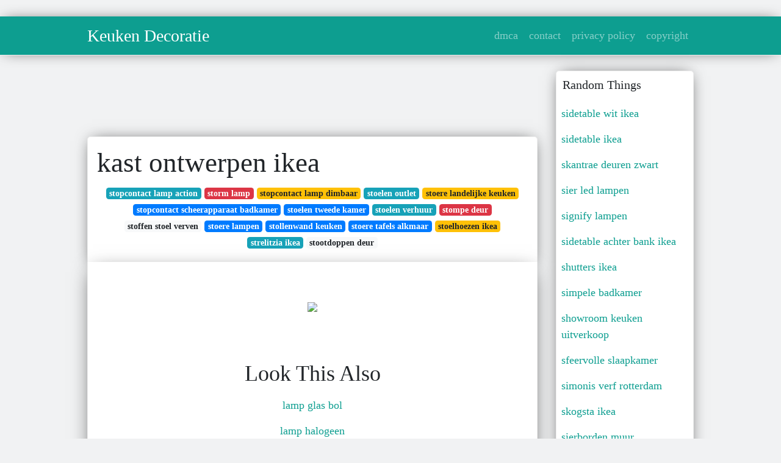

--- FILE ---
content_type: text/html; charset=utf-8
request_url: https://betje-gusta.netlify.app/kast-ontwerpen-ikea.html
body_size: 7565
content:
<!DOCTYPE html><html lang="en"><head>
	<!-- Required meta tags -->
	<meta charset="utf-8">
	<meta name="viewport" content="width=device-width, initial-scale=1, shrink-to-fit=no">
	<!-- Bootstrap CSS -->
	<style type="text/css">svg:not(:root).svg-inline--fa{overflow:visible}.svg-inline--fa{display:inline-block;font-size:inherit;height:1em;overflow:visible;vertical-align:-.125em}.svg-inline--fa.fa-lg{vertical-align:-.225em}.svg-inline--fa.fa-w-1{width:.0625em}.svg-inline--fa.fa-w-2{width:.125em}.svg-inline--fa.fa-w-3{width:.1875em}.svg-inline--fa.fa-w-4{width:.25em}.svg-inline--fa.fa-w-5{width:.3125em}.svg-inline--fa.fa-w-6{width:.375em}.svg-inline--fa.fa-w-7{width:.4375em}.svg-inline--fa.fa-w-8{width:.5em}.svg-inline--fa.fa-w-9{width:.5625em}.svg-inline--fa.fa-w-10{width:.625em}.svg-inline--fa.fa-w-11{width:.6875em}.svg-inline--fa.fa-w-12{width:.75em}.svg-inline--fa.fa-w-13{width:.8125em}.svg-inline--fa.fa-w-14{width:.875em}.svg-inline--fa.fa-w-15{width:.9375em}.svg-inline--fa.fa-w-16{width:1em}.svg-inline--fa.fa-w-17{width:1.0625em}.svg-inline--fa.fa-w-18{width:1.125em}.svg-inline--fa.fa-w-19{width:1.1875em}.svg-inline--fa.fa-w-20{width:1.25em}.svg-inline--fa.fa-pull-left{margin-right:.3em;width:auto}.svg-inline--fa.fa-pull-right{margin-left:.3em;width:auto}.svg-inline--fa.fa-border{height:1.5em}.svg-inline--fa.fa-li{width:2em}.svg-inline--fa.fa-fw{width:1.25em}.fa-layers svg.svg-inline--fa{bottom:0;left:0;margin:auto;position:absolute;right:0;top:0}.fa-layers{display:inline-block;height:1em;position:relative;text-align:center;vertical-align:-.125em;width:1em}.fa-layers svg.svg-inline--fa{-webkit-transform-origin:center center;transform-origin:center center}.fa-layers-counter,.fa-layers-text{display:inline-block;position:absolute;text-align:center}.fa-layers-text{left:50%;top:50%;-webkit-transform:translate(-50%,-50%);transform:translate(-50%,-50%);-webkit-transform-origin:center center;transform-origin:center center}.fa-layers-counter{background-color:#ff253a;border-radius:1em;-webkit-box-sizing:border-box;box-sizing:border-box;color:#fff;height:1.5em;line-height:1;max-width:5em;min-width:1.5em;overflow:hidden;padding:.25em;right:0;text-overflow:ellipsis;top:0;-webkit-transform:scale(.25);transform:scale(.25);-webkit-transform-origin:top right;transform-origin:top right}.fa-layers-bottom-right{bottom:0;right:0;top:auto;-webkit-transform:scale(.25);transform:scale(.25);-webkit-transform-origin:bottom right;transform-origin:bottom right}.fa-layers-bottom-left{bottom:0;left:0;right:auto;top:auto;-webkit-transform:scale(.25);transform:scale(.25);-webkit-transform-origin:bottom left;transform-origin:bottom left}.fa-layers-top-right{right:0;top:0;-webkit-transform:scale(.25);transform:scale(.25);-webkit-transform-origin:top right;transform-origin:top right}.fa-layers-top-left{left:0;right:auto;top:0;-webkit-transform:scale(.25);transform:scale(.25);-webkit-transform-origin:top left;transform-origin:top left}.fa-lg{font-size:1.3333333333em;line-height:.75em;vertical-align:-.0667em}.fa-xs{font-size:.75em}.fa-sm{font-size:.875em}.fa-1x{font-size:1em}.fa-2x{font-size:2em}.fa-3x{font-size:3em}.fa-4x{font-size:4em}.fa-5x{font-size:5em}.fa-6x{font-size:6em}.fa-7x{font-size:7em}.fa-8x{font-size:8em}.fa-9x{font-size:9em}.fa-10x{font-size:10em}.fa-fw{text-align:center;width:1.25em}.fa-ul{list-style-type:none;margin-left:2.5em;padding-left:0}.fa-ul>li{position:relative}.fa-li{left:-2em;position:absolute;text-align:center;width:2em;line-height:inherit}.fa-border{border:solid .08em #eee;border-radius:.1em;padding:.2em .25em .15em}.fa-pull-left{float:left}.fa-pull-right{float:right}.fa.fa-pull-left,.fab.fa-pull-left,.fal.fa-pull-left,.far.fa-pull-left,.fas.fa-pull-left{margin-right:.3em}.fa.fa-pull-right,.fab.fa-pull-right,.fal.fa-pull-right,.far.fa-pull-right,.fas.fa-pull-right{margin-left:.3em}.fa-spin{-webkit-animation:fa-spin 2s infinite linear;animation:fa-spin 2s infinite linear}.fa-pulse{-webkit-animation:fa-spin 1s infinite steps(8);animation:fa-spin 1s infinite steps(8)}@-webkit-keyframes fa-spin{0%{-webkit-transform:rotate(0);transform:rotate(0)}100%{-webkit-transform:rotate(360deg);transform:rotate(360deg)}}@keyframes fa-spin{0%{-webkit-transform:rotate(0);transform:rotate(0)}100%{-webkit-transform:rotate(360deg);transform:rotate(360deg)}}.fa-rotate-90{-webkit-transform:rotate(90deg);transform:rotate(90deg)}.fa-rotate-180{-webkit-transform:rotate(180deg);transform:rotate(180deg)}.fa-rotate-270{-webkit-transform:rotate(270deg);transform:rotate(270deg)}.fa-flip-horizontal{-webkit-transform:scale(-1,1);transform:scale(-1,1)}.fa-flip-vertical{-webkit-transform:scale(1,-1);transform:scale(1,-1)}.fa-flip-both,.fa-flip-horizontal.fa-flip-vertical{-webkit-transform:scale(-1,-1);transform:scale(-1,-1)}:root .fa-flip-both,:root .fa-flip-horizontal,:root .fa-flip-vertical,:root .fa-rotate-180,:root .fa-rotate-270,:root .fa-rotate-90{-webkit-filter:none;filter:none}.fa-stack{display:inline-block;height:2em;position:relative;width:2.5em}.fa-stack-1x,.fa-stack-2x{bottom:0;left:0;margin:auto;position:absolute;right:0;top:0}.svg-inline--fa.fa-stack-1x{height:1em;width:1.25em}.svg-inline--fa.fa-stack-2x{height:2em;width:2.5em}.fa-inverse{color:#fff}.sr-only{border:0;clip:rect(0,0,0,0);height:1px;margin:-1px;overflow:hidden;padding:0;position:absolute;width:1px}.sr-only-focusable:active,.sr-only-focusable:focus{clip:auto;height:auto;margin:0;overflow:visible;position:static;width:auto}.svg-inline--fa .fa-primary{fill:var(--fa-primary-color,currentColor);opacity:1;opacity:var(--fa-primary-opacity,1)}.svg-inline--fa .fa-secondary{fill:var(--fa-secondary-color,currentColor);opacity:.4;opacity:var(--fa-secondary-opacity,.4)}.svg-inline--fa.fa-swap-opacity .fa-primary{opacity:.4;opacity:var(--fa-secondary-opacity,.4)}.svg-inline--fa.fa-swap-opacity .fa-secondary{opacity:1;opacity:var(--fa-primary-opacity,1)}.svg-inline--fa mask .fa-primary,.svg-inline--fa mask .fa-secondary{fill:#000}.fad.fa-inverse{color:#fff}</style><link rel="stylesheet" href="https://stackpath.bootstrapcdn.com/bootstrap/4.1.3/css/bootstrap.min.css" integrity="sha384-MCw98/SFnGE8fJT3GXwEOngsV7Zt27NXFoaoApmYm81iuXoPkFOJwJ8ERdknLPMO" crossorigin="anonymous">
	<link rel="stylesheet" href="https://cdnjs.cloudflare.com/ajax/libs/twitter-bootstrap/4.4.1/css/bootstrap.min.css" integrity="sha256-L/W5Wfqfa0sdBNIKN9cG6QA5F2qx4qICmU2VgLruv9Y=" crossorigin="anonymous">
	<link rel="stylesheet" href="https://cdnjs.cloudflare.com/ajax/libs/lightbox2/2.11.1/css/lightbox.min.css" integrity="sha256-tBxlolRHP9uMsEFKVk+hk//ekOlXOixLKvye5W2WR5c=" crossorigin="anonymous">
	<link rel="preconnect" href="https://fonts.gstatic.com">
<link href="https://fonts.googleapis.com/css2?family=Indie+Flower&amp;display=swap" rel="stylesheet">
	<style type="text/css">
.posts-gallery,.posts-image,.posts-picture{display:block}.posts-gallery img,.posts-image img{object-fit:cover;object-position:center}body,html{font-family: 'Dela Gothic One', cursive;font-size:18px;font-weight:400;background:#f1f2f3}img{max-width:100%}.container{max-width:1024px}.navbar{margin-bottom:25px;border-bottom:1px solid #eee;background:#0d9e90!important;-webkit-box-shadow:0 0 25px -8px rgba(0,0,0,.75);-moz-box-shadow:0 0 25px -8px rgba(0,0,0,.75);box-shadow:0 0 25px -8px rgba(0,0,0,.75)}.posts-image-content,.widget{-webkit-box-shadow:0 0 25px -8px rgba(0,0,0,.75);-moz-box-shadow:0 0 25px -8px rgba(0,0,0,.75)}.navbar .navbar-brand{margin:0 20px 0 0;font-size:28px;padding:0;line-height:24px}.row.content,.row.footer,.row.header{widthx:auto;max-widthx:100%}.row.footer{padding:30px 0;background:0 0;border-color:#eee}.content .col-sm-12{padding:0}.content .col-md-9s{margin-right:-25px}.posts-image{width:50%;float:left}.posts-image-content{width:auto;margin:0 15px 35px 0;position:relative;background:#fff;border:1px solid #eee;box-shadow:0 0 25px -8px rgba(0,0,0,.75);-webkit-border-radius:5px;-moz-border-radius:5px;border-radius:5px}.posts-image img{width:100%;height:250px;margin-bottom:5px;-webkit-transition:.6s opacity;transition:.6s opacity;-webkit-border-radius:5px 5px 0 0;-moz-border-radius:5px 5px 0 0;border-radius:5px 5px 0 0}.posts-single,.widget{border:1px solid #eee}.posts-image:hover img{opacity:.8}.posts-image:hovers h2{background:rgba(0,0,0,.7)}.posts-image h2{z-index:2;font-size:20px;padding:5px 10px;text-align:left;-webkit-transition:.6s opacity;transition:.6s background}.posts-picture,.posts-picture img{text-align:center}.posts-image h2 a{color:#111}.posts-image-single .posts-image-content,.posts-image-single:nth-child(5n) .posts-image-content{margin:0 15px 15px 0!important}.posts-images{clear:both}.widget{background:#fff;box-shadow:0 0 25px -8px rgba(0,0,0,.75);-webkit-border-radius:5px;-moz-border-radius:5px;border-radius:5px;margin-bottom:20px}.list-group{border:none}.list-group li{padding:0;border:none}.list-group li a{display:block;padding:8px}h3.widget-title{font-size:20px;padding:10px 10px 5px}a{color:#0d9e90;text-decoration:none}.footer{margin-top:21px;padding-top:13px;border-top:1px solid #eee}.footer a{margin:0 15px}.navi{margin:13px 0}.navi a{margin:5px 2px;font-size:95%}.posts-single{background:#fff;padding:15px;-webkit-box-shadow:0 0 25px -8px rgba(0,0,0,.75);-moz-box-shadow:0 0 25px -8px rgba(0,0,0,.75);box-shadow:0 0 25px -8px rgba(0,0,0,.75);-webkit-border-radius:5px 5px 0 0;-moz-border-radius:5px 5px 0 0;border-radius:5px 5px 0 0}.posts-singles{border:1px solid #eee;background:#fff;margin-top:-10px;border-top:0;padding:0 15px 15px;-webkit-box-shadow:0 8px 31px -9px rgba(0,0,0,.75);-moz-box-shadow:0 8px 31px -9px rgba(0,0,0,.75);box-shadow:0 8px 31px -9px rgba(0,0,0,.75);-webkit-border-radius:0 0 5px 5px;-moz-border-radius:0 0 5px 5px;border-radius:0 0 5px 5px}.posts-gallery{width:20%;float:left}.posts-gallery-content{border:1px solid #fff;width:auto;max-width:100%}.posts-gallery img{width:100%;height:110px}@media  only screen and (min-width:0px) and (max-width:991px){.container{width:auto;max-width:100%}.navbar{padding:5px 0}.navbar .container{width:100%;margin:0 15px}}@media  only screen and (min-width:0px) and (max-width:767px){.content .col-md-3{padding:15px}}@media  only screen and (min-width:481px) and (max-width:640px){.posts-gallery{width:33.3%}}@media  only screen and (min-width:0px) and (max-width:480px){.posts-image{width:100%}.posts-image .posts-image-content{margin-right:0}.posts-gallery{width:50%}}
	</style>
	
<title>kast ontwerpen ikea</title>
	


<!--ads/auto.txt-->
<!-- Histats.com  START (hidden counter) -->
</head><body><a href="/" alt="website traffic statistics" target="_blank">
<img src="//sstatic1.histats.com/0.gif?4532145&amp;101" alt="website traffic statistics" border="0">
<!-- Histats.com  END  -->

	</a><main id="main"><a href="/" alt="website traffic statistics" target="_blank">
		</a><nav class="navbar navbar-expand-lg navbar-dark bg-light "><a href="/" alt="website traffic statistics" target="_blank">
			</a><div class="container"><a href="/" alt="website traffic statistics" target="_blank">
		  </a><a href="/" class="navbar-brand">Keuken Decoratie</a>
		  <button class="navbar-toggler" type="button" data-toggle="collapse" data-target="#navbarSupportedContent" aria-controls="navbarSupportedContent" aria-expanded="false" aria-label="Toggle navigation">
			<span class="navbar-toggler-icon"></span>
		  </button>
		  <div class="collapse navbar-collapse" id="navbarSupportedContent">
			<ul class="navbar-nav ml-auto">				
								<li class="nav-item"><a class="nav-link" href="/p/dmca">dmca</a></li>
								<li class="nav-item"><a class="nav-link" href="/p/contact">contact</a></li>
								<li class="nav-item"><a class="nav-link" href="/p/privacy-policy">privacy policy</a></li>
								<li class="nav-item"><a class="nav-link" href="/p/copyright">copyright</a></li>
				 
			</ul> 
			</div>
		  </div>
		</nav>
		<div class="container">  
			<div class="row content">
				<div class="col-md-9"> 
					<div class="col-sm-12">
						
						<div class="d-block p-4">
	<center>
		<!--ads/responsive.txt-->
	</center>
	
</div> <div class="d-block p-4">
	<center>

	</center>
</div>
<div class="posts-single">
	<h1>kast ontwerpen ikea</h1>

		<center>						<a class="badge badge-info" href="/stopcontact-lamp-action">stopcontact lamp action</a>
											<a class="badge badge-danger" href="/storm-lamp">storm lamp</a>
											<a class="badge badge-warning" href="/stopcontact-lamp-dimbaar">stopcontact lamp dimbaar</a>
											<a class="badge badge-info" href="/stoelen-outlet">stoelen outlet</a>
											<a class="badge badge-warning" href="/stoere-landelijke-keuken">stoere landelijke keuken</a>
											<a class="badge badge-primary" href="/stopcontact-scheerapparaat-badkamer">stopcontact scheerapparaat badkamer</a>
											<a class="badge badge-primary" href="/stoelen-tweede-kamer">stoelen tweede kamer</a>
											<a class="badge badge-info" href="/stoelen-verhuur">stoelen verhuur</a>
											<a class="badge badge-danger" href="/stompe-deur">stompe deur</a>
											<a class="badge badge-light" href="/stoffen-stoel-verven">stoffen stoel verven</a>
											<a class="badge badge-primary" href="/stoere-lampen">stoere lampen</a>
											<a class="badge badge-primary" href="/stollenwand-keuken">stollenwand keuken</a>
											<a class="badge badge-primary" href="/stoere-tafels-alkmaar">stoere tafels alkmaar</a>
											<a class="badge badge-warning" href="/stoelhoezen-ikea">stoelhoezen ikea</a>
											<a class="badge badge-info" href="/strelitzia-ikea">strelitzia ikea</a>
											<a class="badge badge-light" href="/stootdoppen-deur">stootdoppen deur</a>
					 </center>
		
	<div class="navi text-left">
			</div>

						

					</div> 
					<div class="col-sm-12">					
									
	<div class="posts-singles">		
	<div class="d-block p-4">
	<center>
		<!--ads/responsive.txt-->
	</center>

</div>		<div class="posts-content"> 
			<div class="text-left">
				<h3></h3>
				<p class="text-center"><img src="https://i.pinimg.com/originals/cb/cb/cc/cbcbcc09b31a64d02415250d0f3d339d.jpg" style="margin-bottom: 8px;"> </p>

							</div> 
		</div> 
		<div class="d-block p-4">
	<center>
		<!--ads/responsive.txt-->
	</center>

</div>			<center> <h2> Look This Also </h2><div class="list-group">  
										<li class="list-group-item"><a href="/lamp-glas-bol">lamp glas bol</a></li>
														<li class="list-group-item"><a href="/lamp-halogeen">lamp halogeen</a></li>
														<li class="list-group-item"><a href="/lamp-eettafel-industrieel">lamp eettafel industrieel</a></li>
														<li class="list-group-item"><a href="/lamp-dimbaar">lamp dimbaar</a></li>
														<li class="list-group-item"><a href="/lamp-boven-eettafel-industrieel">lamp boven eettafel industrieel</a></li>
														<li class="list-group-item"><a href="/lamp-in-stopcontact">lamp in stopcontact</a></li>
														<li class="list-group-item"><a href="/lamp-cirkel">lamp cirkel</a></li>
							 </div>
							<div class="d-block p-4">
	<center>
		<!--ads/responsive.txt-->
	</center>

</div>			
												<div class="posts-picture"> 
						<a href="https://i.pinimg.com/originals/89/53/5c/89535c6fef4bf9d2ed80eb481b2f5498.png" data-lightbox="roadtrip" data-title="pax corner wardrobe white ikea inloopkast ikea ikea pax kledingkast pax kledingkast">
							<img class="img-fluid" src="https://encrypted-tbn0.gstatic.com/images?q=tbn:ANd9GcQh_l3eQ5xwiPy07kGEXjmjgmBKBRB7H2mRxCGhv1tFWg5c_mWT" alt="pax corner wardrobe white ikea inloopkast ikea ikea pax kledingkast pax kledingkast" onerror="this.onerror=null;this.src='https://encrypted-tbn0.gstatic.com/images?q=tbn:ANd9GcQh_l3eQ5xwiPy07kGEXjmjgmBKBRB7H2mRxCGhv1tFWg5c_mWT';"></a>
						<p class="text-center">pax corner wardrobe white ikea inloopkast ikea ikea pax kledingkast pax kledingkast</p>
					</div>
									<div class="posts-picture"> 
						<a href="https://i.pinimg.com/474x/37/98/10/379810e11f48badb6e1fed7a9ddb8484.jpg" data-lightbox="roadtrip" data-title="ikea pax kledingkast ikea pax kledingkast ikea pax pax kledingkast">
							<img class="img-fluid" src="https://encrypted-tbn0.gstatic.com/images?q=tbn:ANd9GcQh_l3eQ5xwiPy07kGEXjmjgmBKBRB7H2mRxCGhv1tFWg5c_mWT" alt="ikea pax kledingkast ikea pax kledingkast ikea pax pax kledingkast" onerror="this.onerror=null;this.src='https://encrypted-tbn0.gstatic.com/images?q=tbn:ANd9GcQh_l3eQ5xwiPy07kGEXjmjgmBKBRB7H2mRxCGhv1tFWg5c_mWT';"></a>
						<p class="text-center">ikea pax kledingkast ikea pax kledingkast ikea pax pax kledingkast</p>
					</div>
									<div class="posts-picture"> 
						<a href="https://i.pinimg.com/originals/19/3e/c6/193ec6eed515bf98df7c5e87e0cdc168.jpg" data-lightbox="roadtrip" data-title="ikea wonen en interieur inspiratie pax kast ikea kast ontwerpen">
							<img class="img-fluid" src="https://encrypted-tbn0.gstatic.com/images?q=tbn:ANd9GcQh_l3eQ5xwiPy07kGEXjmjgmBKBRB7H2mRxCGhv1tFWg5c_mWT" alt="ikea wonen en interieur inspiratie pax kast ikea kast ontwerpen" onerror="this.onerror=null;this.src='https://encrypted-tbn0.gstatic.com/images?q=tbn:ANd9GcQh_l3eQ5xwiPy07kGEXjmjgmBKBRB7H2mRxCGhv1tFWg5c_mWT';"></a>
						<p class="text-center">ikea wonen en interieur inspiratie pax kast ikea kast ontwerpen</p>
					</div>
									<div class="posts-picture"> 
						<a href="https://i.pinimg.com/originals/b6/de/22/b6de22e8de36e17478c5892099ce8741.jpg" data-lightbox="roadtrip" data-title="pin van christel coene op bedroom garderobe opslag ikea pax kledingkast kast ontwerpen">
							<img class="img-fluid" src="https://encrypted-tbn0.gstatic.com/images?q=tbn:ANd9GcQh_l3eQ5xwiPy07kGEXjmjgmBKBRB7H2mRxCGhv1tFWg5c_mWT" alt="pin van christel coene op bedroom garderobe opslag ikea pax kledingkast kast ontwerpen" onerror="this.onerror=null;this.src='https://encrypted-tbn0.gstatic.com/images?q=tbn:ANd9GcQh_l3eQ5xwiPy07kGEXjmjgmBKBRB7H2mRxCGhv1tFWg5c_mWT';"></a>
						<p class="text-center">pin van christel coene op bedroom garderobe opslag ikea pax kledingkast kast ontwerpen</p>
					</div>
									<div class="posts-picture"> 
						<a href="https://i.pinimg.com/originals/36/9a/2c/369a2cee90de28048f437f901d0bac68.jpg" data-lightbox="roadtrip" data-title="best of pinterest kast ontwerpen garderobe ontwerp slaapkamer kledingkast">
							<img class="img-fluid" src="https://encrypted-tbn0.gstatic.com/images?q=tbn:ANd9GcQh_l3eQ5xwiPy07kGEXjmjgmBKBRB7H2mRxCGhv1tFWg5c_mWT" alt="best of pinterest kast ontwerpen garderobe ontwerp slaapkamer kledingkast" onerror="this.onerror=null;this.src='https://encrypted-tbn0.gstatic.com/images?q=tbn:ANd9GcQh_l3eQ5xwiPy07kGEXjmjgmBKBRB7H2mRxCGhv1tFWg5c_mWT';"></a>
						<p class="text-center">best of pinterest kast ontwerpen garderobe ontwerp slaapkamer kledingkast</p>
					</div>
									<div class="posts-picture"> 
						<a href="https://i.pinimg.com/736x/06/d4/ca/06d4ca1ba15e65213eccb1710f8bbd3b.jpg" data-lightbox="roadtrip" data-title="kleine kleedkamer grijze kruk grijs vierkant tapijt verlichte kasten kast ontwerpen een kast maken ikea kast">
							<img class="img-fluid" src="https://encrypted-tbn0.gstatic.com/images?q=tbn:ANd9GcQh_l3eQ5xwiPy07kGEXjmjgmBKBRB7H2mRxCGhv1tFWg5c_mWT" alt="kleine kleedkamer grijze kruk grijs vierkant tapijt verlichte kasten kast ontwerpen een kast maken ikea kast" onerror="this.onerror=null;this.src='https://encrypted-tbn0.gstatic.com/images?q=tbn:ANd9GcQh_l3eQ5xwiPy07kGEXjmjgmBKBRB7H2mRxCGhv1tFWg5c_mWT';"></a>
						<p class="text-center">kleine kleedkamer grijze kruk grijs vierkant tapijt verlichte kasten kast ontwerpen een kast maken ikea kast</p>
					</div>
									<div class="posts-picture"> 
						<a href="https://i.pinimg.com/originals/e2/e1/1c/e2e11cb0897263039e42d257e7ea7867.png" data-lightbox="roadtrip" data-title="geef je kleerkast een make over kleedkamer kast garderobe kast kast ontwerpen">
							<img class="img-fluid" src="https://encrypted-tbn0.gstatic.com/images?q=tbn:ANd9GcQh_l3eQ5xwiPy07kGEXjmjgmBKBRB7H2mRxCGhv1tFWg5c_mWT" alt="geef je kleerkast een make over kleedkamer kast garderobe kast kast ontwerpen" onerror="this.onerror=null;this.src='https://encrypted-tbn0.gstatic.com/images?q=tbn:ANd9GcQh_l3eQ5xwiPy07kGEXjmjgmBKBRB7H2mRxCGhv1tFWg5c_mWT';"></a>
						<p class="text-center">geef je kleerkast een make over kleedkamer kast garderobe kast kast ontwerpen</p>
					</div>
									<div class="posts-picture"> 
						<a href="https://i.pinimg.com/originals/15/0f/cc/150fcc50dbae18db3480833d2a545575.jpg" data-lightbox="roadtrip" data-title="hello closet pax kast inloopkast ikea">
							<img class="img-fluid" src="https://encrypted-tbn0.gstatic.com/images?q=tbn:ANd9GcQh_l3eQ5xwiPy07kGEXjmjgmBKBRB7H2mRxCGhv1tFWg5c_mWT" alt="hello closet pax kast inloopkast ikea" onerror="this.onerror=null;this.src='https://encrypted-tbn0.gstatic.com/images?q=tbn:ANd9GcQh_l3eQ5xwiPy07kGEXjmjgmBKBRB7H2mRxCGhv1tFWg5c_mWT';"></a>
						<p class="text-center">hello closet pax kast inloopkast ikea</p>
					</div>
									<div class="posts-picture"> 
						<a href="https://i.pinimg.com/originals/57/06/b3/5706b383b2def83823ffd3adf130594e.jpg" data-lightbox="roadtrip" data-title="all products kast ontwerpen kast slaapkamer inloopkast ikea">
							<img class="img-fluid" src="https://encrypted-tbn0.gstatic.com/images?q=tbn:ANd9GcQh_l3eQ5xwiPy07kGEXjmjgmBKBRB7H2mRxCGhv1tFWg5c_mWT" alt="all products kast ontwerpen kast slaapkamer inloopkast ikea" onerror="this.onerror=null;this.src='https://encrypted-tbn0.gstatic.com/images?q=tbn:ANd9GcQh_l3eQ5xwiPy07kGEXjmjgmBKBRB7H2mRxCGhv1tFWg5c_mWT';"></a>
						<p class="text-center">all products kast ontwerpen kast slaapkamer inloopkast ikea</p>
					</div>
									<div class="posts-picture"> 
						<a href="https://i.pinimg.com/originals/44/b3/46/44b346eece5079f4f623bf581980ffb3.png" data-lightbox="roadtrip" data-title="ikea pax inloopkast van mia inloopkast garderobe opslag inloopkast ikea">
							<img class="img-fluid" src="https://encrypted-tbn0.gstatic.com/images?q=tbn:ANd9GcQh_l3eQ5xwiPy07kGEXjmjgmBKBRB7H2mRxCGhv1tFWg5c_mWT" alt="ikea pax inloopkast van mia inloopkast garderobe opslag inloopkast ikea" onerror="this.onerror=null;this.src='https://encrypted-tbn0.gstatic.com/images?q=tbn:ANd9GcQh_l3eQ5xwiPy07kGEXjmjgmBKBRB7H2mRxCGhv1tFWg5c_mWT';"></a>
						<p class="text-center">ikea pax inloopkast van mia inloopkast garderobe opslag inloopkast ikea</p>
					</div>
									<div class="posts-picture"> 
						<a href="https://i.pinimg.com/originals/c0/05/1b/c0051b0da09acb6dd1ce54a8a1d85e9d.jpg" data-lightbox="roadtrip" data-title="products inloopkast ikea slaapkamer kast ikea kast ontwerpen">
							<img class="img-fluid" src="https://encrypted-tbn0.gstatic.com/images?q=tbn:ANd9GcQh_l3eQ5xwiPy07kGEXjmjgmBKBRB7H2mRxCGhv1tFWg5c_mWT" alt="products inloopkast ikea slaapkamer kast ikea kast ontwerpen" onerror="this.onerror=null;this.src='https://encrypted-tbn0.gstatic.com/images?q=tbn:ANd9GcQh_l3eQ5xwiPy07kGEXjmjgmBKBRB7H2mRxCGhv1tFWg5c_mWT';"></a>
						<p class="text-center">products inloopkast ikea slaapkamer kast ikea kast ontwerpen</p>
					</div>
									<div class="posts-picture"> 
						<a href="https://i.pinimg.com/originals/62/a4/65/62a46527d4a84167bf1b9afe099b7c26.jpg" data-lightbox="roadtrip" data-title="home outdoor furniture affordable well designed kast ontwerpen kast slaapkamer meisjes kast">
							<img class="img-fluid" src="https://encrypted-tbn0.gstatic.com/images?q=tbn:ANd9GcQh_l3eQ5xwiPy07kGEXjmjgmBKBRB7H2mRxCGhv1tFWg5c_mWT" alt="home outdoor furniture affordable well designed kast ontwerpen kast slaapkamer meisjes kast" onerror="this.onerror=null;this.src='https://encrypted-tbn0.gstatic.com/images?q=tbn:ANd9GcQh_l3eQ5xwiPy07kGEXjmjgmBKBRB7H2mRxCGhv1tFWg5c_mWT';"></a>
						<p class="text-center">home outdoor furniture affordable well designed kast ontwerpen kast slaapkamer meisjes kast</p>
					</div>
									<div class="posts-picture"> 
						<a href="https://i.pinimg.com/originals/4c/9c/28/4c9c28abd31bcb04e19de96e82c6c213.jpg" data-lightbox="roadtrip" data-title="2 415 likes 39 comments home sweet home c pretty home on instagram dressing n y interiorwife inloopkast ikea slaapkamerideeen slaapkamer garderobe">
							<img class="img-fluid" src="https://encrypted-tbn0.gstatic.com/images?q=tbn:ANd9GcQh_l3eQ5xwiPy07kGEXjmjgmBKBRB7H2mRxCGhv1tFWg5c_mWT" alt="2 415 likes 39 comments home sweet home c pretty home on instagram dressing n y interiorwife inloopkast ikea slaapkamerideeen slaapkamer garderobe" onerror="this.onerror=null;this.src='https://encrypted-tbn0.gstatic.com/images?q=tbn:ANd9GcQh_l3eQ5xwiPy07kGEXjmjgmBKBRB7H2mRxCGhv1tFWg5c_mWT';"></a>
						<p class="text-center">2 415 likes 39 comments home sweet home c pretty home on instagram dressing n y interiorwife inloopkast ikea slaapkamerideeen slaapkamer garderobe</p>
					</div>
									<div class="posts-picture"> 
						<a href="https://i.pinimg.com/736x/3c/92/b2/3c92b20bf3315c606884455d8d41c63f.jpg" data-lightbox="roadtrip" data-title="pin van kap tat op armadi hoek kast ikea inloopkast ikea">
							<img class="img-fluid" src="https://encrypted-tbn0.gstatic.com/images?q=tbn:ANd9GcQh_l3eQ5xwiPy07kGEXjmjgmBKBRB7H2mRxCGhv1tFWg5c_mWT" alt="pin van kap tat op armadi hoek kast ikea inloopkast ikea" onerror="this.onerror=null;this.src='https://encrypted-tbn0.gstatic.com/images?q=tbn:ANd9GcQh_l3eQ5xwiPy07kGEXjmjgmBKBRB7H2mRxCGhv1tFWg5c_mWT';"></a>
						<p class="text-center">pin van kap tat op armadi hoek kast ikea inloopkast ikea</p>
					</div>
									<div class="posts-picture"> 
						<a href="https://i.pinimg.com/originals/94/a5/7b/94a57b112c430c9da12cf9284320b52e.jpg" data-lightbox="roadtrip" data-title="i saw today slaapkamerideeen kast ontwerpen inloopkast">
							<img class="img-fluid" src="https://encrypted-tbn0.gstatic.com/images?q=tbn:ANd9GcQh_l3eQ5xwiPy07kGEXjmjgmBKBRB7H2mRxCGhv1tFWg5c_mWT" alt="i saw today slaapkamerideeen kast ontwerpen inloopkast" onerror="this.onerror=null;this.src='https://encrypted-tbn0.gstatic.com/images?q=tbn:ANd9GcQh_l3eQ5xwiPy07kGEXjmjgmBKBRB7H2mRxCGhv1tFWg5c_mWT';"></a>
						<p class="text-center">i saw today slaapkamerideeen kast ontwerpen inloopkast</p>
					</div>
									<div class="posts-picture"> 
						<a href="https://i.pinimg.com/originals/98/0d/90/980d90bb7422b55f4fea16473886e948.jpg" data-lightbox="roadtrip" data-title="ikea nederland interieur online bestellen kast ontwerpen kast slaapkamer ikea kast">
							<img class="img-fluid" src="https://encrypted-tbn0.gstatic.com/images?q=tbn:ANd9GcQh_l3eQ5xwiPy07kGEXjmjgmBKBRB7H2mRxCGhv1tFWg5c_mWT" alt="ikea nederland interieur online bestellen kast ontwerpen kast slaapkamer ikea kast" onerror="this.onerror=null;this.src='https://encrypted-tbn0.gstatic.com/images?q=tbn:ANd9GcQh_l3eQ5xwiPy07kGEXjmjgmBKBRB7H2mRxCGhv1tFWg5c_mWT';"></a>
						<p class="text-center">ikea nederland interieur online bestellen kast ontwerpen kast slaapkamer ikea kast</p>
					</div>
									<div class="posts-picture"> 
						<a href="https://i.pinimg.com/originals/f4/61/68/f461680060e39e048984621d758414d9.png" data-lightbox="roadtrip" data-title="pin by mary johnson on ikea in 2020 build a closet closet layout bedroom closet design">
							<img class="img-fluid" src="https://encrypted-tbn0.gstatic.com/images?q=tbn:ANd9GcQh_l3eQ5xwiPy07kGEXjmjgmBKBRB7H2mRxCGhv1tFWg5c_mWT" alt="pin by mary johnson on ikea in 2020 build a closet closet layout bedroom closet design" onerror="this.onerror=null;this.src='https://encrypted-tbn0.gstatic.com/images?q=tbn:ANd9GcQh_l3eQ5xwiPy07kGEXjmjgmBKBRB7H2mRxCGhv1tFWg5c_mWT';"></a>
						<p class="text-center">pin by mary johnson on ikea in 2020 build a closet closet layout bedroom closet design</p>
					</div>
									<div class="posts-picture"> 
						<a href="https://i.pinimg.com/736x/01/33/7e/01337eadfb100cdcd8c21df013cf4a7a.jpg" data-lightbox="roadtrip" data-title="pin op zolder masterbedroom">
							<img class="img-fluid" src="https://encrypted-tbn0.gstatic.com/images?q=tbn:ANd9GcQh_l3eQ5xwiPy07kGEXjmjgmBKBRB7H2mRxCGhv1tFWg5c_mWT" alt="pin op zolder masterbedroom" onerror="this.onerror=null;this.src='https://encrypted-tbn0.gstatic.com/images?q=tbn:ANd9GcQh_l3eQ5xwiPy07kGEXjmjgmBKBRB7H2mRxCGhv1tFWg5c_mWT';"></a>
						<p class="text-center">pin op zolder masterbedroom</p>
					</div>
									<div class="posts-picture"> 
						<a href="https://i.pinimg.com/originals/e5/1a/20/e51a20222949f05c2386031fc2a159f4.jpg" data-lightbox="roadtrip" data-title="awesome closet organization houston walkincloset closetorganization walk in closet ikea small dressing rooms closet layout">
							<img class="img-fluid" src="https://encrypted-tbn0.gstatic.com/images?q=tbn:ANd9GcQh_l3eQ5xwiPy07kGEXjmjgmBKBRB7H2mRxCGhv1tFWg5c_mWT" alt="awesome closet organization houston walkincloset closetorganization walk in closet ikea small dressing rooms closet layout" onerror="this.onerror=null;this.src='https://encrypted-tbn0.gstatic.com/images?q=tbn:ANd9GcQh_l3eQ5xwiPy07kGEXjmjgmBKBRB7H2mRxCGhv1tFWg5c_mWT';"></a>
						<p class="text-center">awesome closet organization houston walkincloset closetorganization walk in closet ikea small dressing rooms closet layout</p>
					</div>
									<div class="posts-picture"> 
						<a href="https://i.pinimg.com/originals/70/8d/b2/708db21610fffbf6efb3628dc66d028c.jpg" data-lightbox="roadtrip" data-title="platsa white sannidal ridabu wardrobe with 7 doors 3 drawers ikea ikea wardrobe ikea white wardrobe white wardrobe bedroom">
							<img class="img-fluid" src="https://encrypted-tbn0.gstatic.com/images?q=tbn:ANd9GcQh_l3eQ5xwiPy07kGEXjmjgmBKBRB7H2mRxCGhv1tFWg5c_mWT" alt="platsa white sannidal ridabu wardrobe with 7 doors 3 drawers ikea ikea wardrobe ikea white wardrobe white wardrobe bedroom" onerror="this.onerror=null;this.src='https://encrypted-tbn0.gstatic.com/images?q=tbn:ANd9GcQh_l3eQ5xwiPy07kGEXjmjgmBKBRB7H2mRxCGhv1tFWg5c_mWT';"></a>
						<p class="text-center">platsa white sannidal ridabu wardrobe with 7 doors 3 drawers ikea ikea wardrobe ikea white wardrobe white wardrobe bedroom</p>
					</div>
									<div class="posts-picture"> 
						<a href="https://i.pinimg.com/originals/86/c4/81/86c481633505b9a73fa10e08b6e5733f.png" data-lightbox="roadtrip" data-title="pin by loek ratering on ikea in 2020 ikea closet hack ikea pax closet closet makeover">
							<img class="img-fluid" src="https://encrypted-tbn0.gstatic.com/images?q=tbn:ANd9GcQh_l3eQ5xwiPy07kGEXjmjgmBKBRB7H2mRxCGhv1tFWg5c_mWT" alt="pin by loek ratering on ikea in 2020 ikea closet hack ikea pax closet closet makeover" onerror="this.onerror=null;this.src='https://encrypted-tbn0.gstatic.com/images?q=tbn:ANd9GcQh_l3eQ5xwiPy07kGEXjmjgmBKBRB7H2mRxCGhv1tFWg5c_mWT';"></a>
						<p class="text-center">pin by loek ratering on ikea in 2020 ikea closet hack ikea pax closet closet makeover</p>
					</div>
									<div class="posts-picture"> 
						<a href="https://i.pinimg.com/originals/b2/cc/42/b2cc423c574ec2ec2e3a3783cbcae614.jpg" data-lightbox="roadtrip" data-title="home outdoor furniture affordable well designed interiores de armarios diseno de armario para dormitorio diseno de armario">
							<img class="img-fluid" src="https://encrypted-tbn0.gstatic.com/images?q=tbn:ANd9GcQh_l3eQ5xwiPy07kGEXjmjgmBKBRB7H2mRxCGhv1tFWg5c_mWT" alt="home outdoor furniture affordable well designed interiores de armarios diseno de armario para dormitorio diseno de armario" onerror="this.onerror=null;this.src='https://encrypted-tbn0.gstatic.com/images?q=tbn:ANd9GcQh_l3eQ5xwiPy07kGEXjmjgmBKBRB7H2mRxCGhv1tFWg5c_mWT';"></a>
						<p class="text-center">home outdoor furniture affordable well designed interiores de armarios diseno de armario para dormitorio diseno de armario</p>
					</div>
									<div class="posts-picture"> 
						<a href="https://i.pinimg.com/originals/6c/45/42/6c4542ee959fa8c69d2aa90f81640783.jpg" data-lightbox="roadtrip" data-title="home outdoor furniture affordable well designed slaapkamerideeen inloopkast kast slaapkamer">
							<img class="img-fluid" src="https://encrypted-tbn0.gstatic.com/images?q=tbn:ANd9GcQh_l3eQ5xwiPy07kGEXjmjgmBKBRB7H2mRxCGhv1tFWg5c_mWT" alt="home outdoor furniture affordable well designed slaapkamerideeen inloopkast kast slaapkamer" onerror="this.onerror=null;this.src='https://encrypted-tbn0.gstatic.com/images?q=tbn:ANd9GcQh_l3eQ5xwiPy07kGEXjmjgmBKBRB7H2mRxCGhv1tFWg5c_mWT';"></a>
						<p class="text-center">home outdoor furniture affordable well designed slaapkamerideeen inloopkast kast slaapkamer</p>
					</div>
									<div class="posts-picture"> 
						<a href="https://i.pinimg.com/originals/e6/87/b1/e687b1ef70ad27b7d448684816c3b4ae.jpg" data-lightbox="roadtrip" data-title="inloopkast van fashionista christina uit kopenhagen inrichting huis com inloopkast inloopkast ikea slaapkamerideeen">
							<img class="img-fluid" src="https://encrypted-tbn0.gstatic.com/images?q=tbn:ANd9GcQh_l3eQ5xwiPy07kGEXjmjgmBKBRB7H2mRxCGhv1tFWg5c_mWT" alt="inloopkast van fashionista christina uit kopenhagen inrichting huis com inloopkast inloopkast ikea slaapkamerideeen" onerror="this.onerror=null;this.src='https://encrypted-tbn0.gstatic.com/images?q=tbn:ANd9GcQh_l3eQ5xwiPy07kGEXjmjgmBKBRB7H2mRxCGhv1tFWg5c_mWT';"></a>
						<p class="text-center">inloopkast van fashionista christina uit kopenhagen inrichting huis com inloopkast inloopkast ikea slaapkamerideeen</p>
					</div>
									<div class="posts-picture"> 
						<a href="https://i.pinimg.com/originals/c3/6b/b6/c36bb639c65e2b15fcbfa5112b5bf4d9.jpg" data-lightbox="roadtrip" data-title="de basiselementen van het pax kledingkastsysteem zijn verkrijgbaar in diverse hoogtes breedtes en kleuren ikea pax kledingkast inloopkast ikea kast ontwerpen">
							<img class="img-fluid" src="https://encrypted-tbn0.gstatic.com/images?q=tbn:ANd9GcQh_l3eQ5xwiPy07kGEXjmjgmBKBRB7H2mRxCGhv1tFWg5c_mWT" alt="de basiselementen van het pax kledingkastsysteem zijn verkrijgbaar in diverse hoogtes breedtes en kleuren ikea pax kledingkast inloopkast ikea kast ontwerpen" onerror="this.onerror=null;this.src='https://encrypted-tbn0.gstatic.com/images?q=tbn:ANd9GcQh_l3eQ5xwiPy07kGEXjmjgmBKBRB7H2mRxCGhv1tFWg5c_mWT';"></a>
						<p class="text-center">de basiselementen van het pax kledingkastsysteem zijn verkrijgbaar in diverse hoogtes breedtes en kleuren ikea pax kledingkast inloopkast ikea kast ontwerpen</p>
					</div>
									<div class="posts-picture"> 
						<a href="https://i.pinimg.com/736x/34/91/1a/34911a030f9a5097ce99a491599f3fc5.jpg" data-lightbox="roadtrip" data-title="aktuelle angebote aktionen slaapkamerideeen inloopkast slaapkamer slaapkamer kledingkast">
							<img class="img-fluid" src="https://encrypted-tbn0.gstatic.com/images?q=tbn:ANd9GcQh_l3eQ5xwiPy07kGEXjmjgmBKBRB7H2mRxCGhv1tFWg5c_mWT" alt="aktuelle angebote aktionen slaapkamerideeen inloopkast slaapkamer slaapkamer kledingkast" onerror="this.onerror=null;this.src='https://encrypted-tbn0.gstatic.com/images?q=tbn:ANd9GcQh_l3eQ5xwiPy07kGEXjmjgmBKBRB7H2mRxCGhv1tFWg5c_mWT';"></a>
						<p class="text-center">aktuelle angebote aktionen slaapkamerideeen inloopkast slaapkamer slaapkamer kledingkast</p>
					</div>
									<div class="posts-picture"> 
						<a href="https://i.pinimg.com/474x/dd/03/63/dd0363069a0ba7d5129f7b53fa0bb5bb.jpg" data-lightbox="roadtrip" data-title="46 trendy walk in closet ideeen inloopkast ikea kast ontwerpen ikea pax kledingkast">
							<img class="img-fluid" src="https://encrypted-tbn0.gstatic.com/images?q=tbn:ANd9GcQh_l3eQ5xwiPy07kGEXjmjgmBKBRB7H2mRxCGhv1tFWg5c_mWT" alt="46 trendy walk in closet ideeen inloopkast ikea kast ontwerpen ikea pax kledingkast" onerror="this.onerror=null;this.src='https://encrypted-tbn0.gstatic.com/images?q=tbn:ANd9GcQh_l3eQ5xwiPy07kGEXjmjgmBKBRB7H2mRxCGhv1tFWg5c_mWT';"></a>
						<p class="text-center">46 trendy walk in closet ideeen inloopkast ikea kast ontwerpen ikea pax kledingkast</p>
					</div>
									<div class="posts-picture"> 
						<a href="https://i.pinimg.com/originals/75/e8/0e/75e80e9d83c11bf78116f8ed639818be.jpg" data-lightbox="roadtrip" data-title="pax ikea kast door kavel11 inloopkast ikea inloopkast slaapkamer ontwerp">
							<img class="img-fluid" src="https://encrypted-tbn0.gstatic.com/images?q=tbn:ANd9GcQh_l3eQ5xwiPy07kGEXjmjgmBKBRB7H2mRxCGhv1tFWg5c_mWT" alt="pax ikea kast door kavel11 inloopkast ikea inloopkast slaapkamer ontwerp" onerror="this.onerror=null;this.src='https://encrypted-tbn0.gstatic.com/images?q=tbn:ANd9GcQh_l3eQ5xwiPy07kGEXjmjgmBKBRB7H2mRxCGhv1tFWg5c_mWT';"></a>
						<p class="text-center">pax ikea kast door kavel11 inloopkast ikea inloopkast slaapkamer ontwerp</p>
					</div>
									<div class="posts-picture"> 
						<a href="https://i.pinimg.com/564x/0c/10/fd/0c10fdc4bb5ffccb43801d25e71eff29.jpg" data-lightbox="roadtrip" data-title="mobilier et decoration interieur et exterieur hoek kast slaapkamer kast ikea kast ontwerpen">
							<img class="img-fluid" src="https://encrypted-tbn0.gstatic.com/images?q=tbn:ANd9GcQh_l3eQ5xwiPy07kGEXjmjgmBKBRB7H2mRxCGhv1tFWg5c_mWT" alt="mobilier et decoration interieur et exterieur hoek kast slaapkamer kast ikea kast ontwerpen" onerror="this.onerror=null;this.src='https://encrypted-tbn0.gstatic.com/images?q=tbn:ANd9GcQh_l3eQ5xwiPy07kGEXjmjgmBKBRB7H2mRxCGhv1tFWg5c_mWT';"></a>
						<p class="text-center">mobilier et decoration interieur et exterieur hoek kast slaapkamer kast ikea kast ontwerpen</p>
					</div>
									<div class="posts-picture"> 
						<a href="https://i.pinimg.com/originals/ea/d7/66/ead7660dfba60437dcad865752f7ac6f.jpg" data-lightbox="roadtrip" data-title="how to update your wardrobe on a tight budget closet bedroom ikea pax closet closet storage systems">
							<img class="img-fluid" src="https://encrypted-tbn0.gstatic.com/images?q=tbn:ANd9GcQh_l3eQ5xwiPy07kGEXjmjgmBKBRB7H2mRxCGhv1tFWg5c_mWT" alt="how to update your wardrobe on a tight budget closet bedroom ikea pax closet closet storage systems" onerror="this.onerror=null;this.src='https://encrypted-tbn0.gstatic.com/images?q=tbn:ANd9GcQh_l3eQ5xwiPy07kGEXjmjgmBKBRB7H2mRxCGhv1tFWg5c_mWT';"></a>
						<p class="text-center">how to update your wardrobe on a tight budget closet bedroom ikea pax closet closet storage systems</p>
					</div>
								<div class="d-block p-4">
	<center>
		<!--ads/responsive.txt-->
	</center>

</div>				<center> <h2> You May Like </h2><div class="list-group">  
										<li class="list-group-item"><a href="/standaard-keuken-huurwoning">standaard keuken huurwoning</a></li>
														<li class="list-group-item"><a href="/stalen-lamp">stalen lamp</a></li>
														<li class="list-group-item"><a href="/steenstrips-keuken-industrieel">steenstrips keuken industrieel</a></li>
														<li class="list-group-item"><a href="/standaard-breedte-deur">standaard breedte deur</a></li>
														<li class="list-group-item"><a href="/stalen-deuren-zwart">stalen deuren zwart</a></li>
														<li class="list-group-item"><a href="/stalen-tafel-onderstel">stalen tafel onderstel</a></li>
														<li class="list-group-item"><a href="/steigerhout-bed-met-lades">steigerhout bed met lades</a></li>
							 </div>
							<div class="d-block p-4">
	<center>
		<!--ads/responsive.txt-->
	</center>

</div>			
			
												<div class="posts-gallery">
						<div class="posts-gallery-content">
							<a href="https://i.pinimg.com/564x/80/cd/9f/80cd9f78a0a8bfe61b36a92399d6cae0.jpg" data-lightbox="roadtrip" data-title="smalle hal schoenenkast zwevend kast ontwerpen schoenenkasten hal meubels">
							<img class="img-fluid" src="https://encrypted-tbn0.gstatic.com/images?q=tbn:ANd9GcQh_l3eQ5xwiPy07kGEXjmjgmBKBRB7H2mRxCGhv1tFWg5c_mWT" alt="smalle hal schoenenkast zwevend kast ontwerpen schoenenkasten hal meubels" onerror="this.onerror=null;this.src='https://encrypted-tbn0.gstatic.com/images?q=tbn:ANd9GcQh_l3eQ5xwiPy07kGEXjmjgmBKBRB7H2mRxCGhv1tFWg5c_mWT';"></a>
						</div>
					</div>
									<div class="posts-gallery">
						<div class="posts-gallery-content">
							<a href="https://i.pinimg.com/originals/8f/6e/ef/8f6eef2a2315088e7787adf105a133f4.jpg" data-lightbox="roadtrip" data-title="housewolf interiorstyless on instagram dit keer geen plaatje met housewolf items maar eentje van mijn favor kleedkamer kast inloopkast ikea kast ontwerpen">
							<img class="img-fluid" src="https://encrypted-tbn0.gstatic.com/images?q=tbn:ANd9GcQh_l3eQ5xwiPy07kGEXjmjgmBKBRB7H2mRxCGhv1tFWg5c_mWT" alt="housewolf interiorstyless on instagram dit keer geen plaatje met housewolf items maar eentje van mijn favor kleedkamer kast inloopkast ikea kast ontwerpen" onerror="this.onerror=null;this.src='https://encrypted-tbn0.gstatic.com/images?q=tbn:ANd9GcQh_l3eQ5xwiPy07kGEXjmjgmBKBRB7H2mRxCGhv1tFWg5c_mWT';"></a>
						</div>
					</div>
									<div class="posts-gallery">
						<div class="posts-gallery-content">
							<a href="https://i.pinimg.com/originals/4c/a8/81/4ca88111969ecd0ea3eb37798487684b.jpg" data-lightbox="roadtrip" data-title="walk in closet created by ikea stolmen system kast ontwerpen inloopkast kast slaapkamer">
							<img class="img-fluid" src="https://encrypted-tbn0.gstatic.com/images?q=tbn:ANd9GcQh_l3eQ5xwiPy07kGEXjmjgmBKBRB7H2mRxCGhv1tFWg5c_mWT" alt="walk in closet created by ikea stolmen system kast ontwerpen inloopkast kast slaapkamer" onerror="this.onerror=null;this.src='https://encrypted-tbn0.gstatic.com/images?q=tbn:ANd9GcQh_l3eQ5xwiPy07kGEXjmjgmBKBRB7H2mRxCGhv1tFWg5c_mWT';"></a>
						</div>
					</div>
									<div class="posts-gallery">
						<div class="posts-gallery-content">
							<a href="https://i.pinimg.com/originals/17/81/2b/17812b8e968867af0bf04f2da9f8ce0a.jpg" data-lightbox="roadtrip" data-title="really debating kitting out the third bedroom with pax wardrobes from ikeauk but there are so many o inloopkast slaapkamer ikea kast ontwerpen inloopkast ikea">
							<img class="img-fluid" src="https://encrypted-tbn0.gstatic.com/images?q=tbn:ANd9GcQh_l3eQ5xwiPy07kGEXjmjgmBKBRB7H2mRxCGhv1tFWg5c_mWT" alt="really debating kitting out the third bedroom with pax wardrobes from ikeauk but there are so many o inloopkast slaapkamer ikea kast ontwerpen inloopkast ikea" onerror="this.onerror=null;this.src='https://encrypted-tbn0.gstatic.com/images?q=tbn:ANd9GcQh_l3eQ5xwiPy07kGEXjmjgmBKBRB7H2mRxCGhv1tFWg5c_mWT';"></a>
						</div>
					</div>
									<div class="posts-gallery">
						<div class="posts-gallery-content">
							<a href="/search?q=ikea+pax+closet+layouts&amp;tbm=isch" data-lightbox="roadtrip" data-title="3">
							<img class="img-fluid" src="https://encrypted-tbn0.gstatic.com/images?q=tbn:ANd9GcQh_l3eQ5xwiPy07kGEXjmjgmBKBRB7H2mRxCGhv1tFWg5c_mWT" alt="3" onerror="this.onerror=null;this.src='https://encrypted-tbn0.gstatic.com/images?q=tbn:ANd9GcQh_l3eQ5xwiPy07kGEXjmjgmBKBRB7H2mRxCGhv1tFWg5c_mWT';"></a>
						</div>
					</div>
									<div class="posts-gallery">
						<div class="posts-gallery-content">
							<a href="https://i.pinimg.com/originals/68/d8/64/68d864b49e5c0c2e8e052b15192902d8.jpg" data-lightbox="roadtrip" data-title="home furniture store modern furnishings decor pax kledingkast kast ontwerpen slaapkamer kledingkast">
							<img class="img-fluid" src="https://encrypted-tbn0.gstatic.com/images?q=tbn:ANd9GcQh_l3eQ5xwiPy07kGEXjmjgmBKBRB7H2mRxCGhv1tFWg5c_mWT" alt="home furniture store modern furnishings decor pax kledingkast kast ontwerpen slaapkamer kledingkast" onerror="this.onerror=null;this.src='https://encrypted-tbn0.gstatic.com/images?q=tbn:ANd9GcQh_l3eQ5xwiPy07kGEXjmjgmBKBRB7H2mRxCGhv1tFWg5c_mWT';"></a>
						</div>
					</div>
									<div class="posts-gallery">
						<div class="posts-gallery-content">
							<a href="https://i.pinimg.com/originals/d7/d9/03/d7d90366f99ec8d26e406f8f7d9c641a.png" data-lightbox="roadtrip" data-title="pax kleiderschrank eicheneff wlas ikea deutschland mijn blog pax kledingkast slaapkamer kledingkast kast ontwerpen">
							<img class="img-fluid" src="https://encrypted-tbn0.gstatic.com/images?q=tbn:ANd9GcQh_l3eQ5xwiPy07kGEXjmjgmBKBRB7H2mRxCGhv1tFWg5c_mWT" alt="pax kleiderschrank eicheneff wlas ikea deutschland mijn blog pax kledingkast slaapkamer kledingkast kast ontwerpen" onerror="this.onerror=null;this.src='https://encrypted-tbn0.gstatic.com/images?q=tbn:ANd9GcQh_l3eQ5xwiPy07kGEXjmjgmBKBRB7H2mRxCGhv1tFWg5c_mWT';"></a>
						</div>
					</div>
									<div class="posts-gallery">
						<div class="posts-gallery-content">
							<a href="https://i.pinimg.com/originals/ef/d3/38/efd338d2fca2581dc7a5efbeb57a45be.jpg" data-lightbox="roadtrip" data-title="ikea organisera med elvarli inspiration 4 inloopkast kast ontwerpen kast op maat">
							<img class="img-fluid" src="https://encrypted-tbn0.gstatic.com/images?q=tbn:ANd9GcQh_l3eQ5xwiPy07kGEXjmjgmBKBRB7H2mRxCGhv1tFWg5c_mWT" alt="ikea organisera med elvarli inspiration 4 inloopkast kast ontwerpen kast op maat" onerror="this.onerror=null;this.src='https://encrypted-tbn0.gstatic.com/images?q=tbn:ANd9GcQh_l3eQ5xwiPy07kGEXjmjgmBKBRB7H2mRxCGhv1tFWg5c_mWT';"></a>
						</div>
					</div>
									<div class="posts-gallery">
						<div class="posts-gallery-content">
							<a href="https://i.pinimg.com/originals/aa/16/9e/aa169e9e5b22b0f137d1854becbec4a8.jpg" data-lightbox="roadtrip" data-title="ikea nederland interieur online bestellen ikea pax kledingkast ikea kledingkast ikea">
							<img class="img-fluid" src="https://encrypted-tbn0.gstatic.com/images?q=tbn:ANd9GcQh_l3eQ5xwiPy07kGEXjmjgmBKBRB7H2mRxCGhv1tFWg5c_mWT" alt="ikea nederland interieur online bestellen ikea pax kledingkast ikea kledingkast ikea" onerror="this.onerror=null;this.src='https://encrypted-tbn0.gstatic.com/images?q=tbn:ANd9GcQh_l3eQ5xwiPy07kGEXjmjgmBKBRB7H2mRxCGhv1tFWg5c_mWT';"></a>
						</div>
					</div>
									<div class="posts-gallery">
						<div class="posts-gallery-content">
							<a href="https://i.pinimg.com/originals/cb/cb/cc/cbcbcc09b31a64d02415250d0f3d339d.jpg" data-lightbox="roadtrip" data-title="elvarli 3 sections white width 101 5 8 ikea inloopkast slaapkamer kast kleding slaapkamerideeen">
							<img class="img-fluid" src="https://encrypted-tbn0.gstatic.com/images?q=tbn:ANd9GcQh_l3eQ5xwiPy07kGEXjmjgmBKBRB7H2mRxCGhv1tFWg5c_mWT" alt="elvarli 3 sections white width 101 5 8 ikea inloopkast slaapkamer kast kleding slaapkamerideeen" onerror="this.onerror=null;this.src='https://encrypted-tbn0.gstatic.com/images?q=tbn:ANd9GcQh_l3eQ5xwiPy07kGEXjmjgmBKBRB7H2mRxCGhv1tFWg5c_mWT';"></a>
						</div>
					</div>
							
	 
		<div class="clearfix"></div>
	</center></center></div>
</div>

					</div> 
				</div> 
				<div class="col-md-3">
					<div class="col-sm-12 widget">
						<h3 class="widget-title">Random Things</h3>
						<ul class="list-group">
													<li class="list-group-item"><a href="/sidetable-wit-ikea">sidetable wit ikea</a></li>
													<li class="list-group-item"><a href="/sidetable-ikea">sidetable ikea</a></li>
													<li class="list-group-item"><a href="/skantrae-deuren-zwart">skantrae deuren zwart</a></li>
													<li class="list-group-item"><a href="/sier-led-lampen">sier led lampen</a></li>
													<li class="list-group-item"><a href="/signify-lampen">signify lampen</a></li>
													<li class="list-group-item"><a href="/sidetable-achter-bank-ikea">sidetable achter bank ikea</a></li>
													<li class="list-group-item"><a href="/shutters-ikea">shutters ikea</a></li>
													<li class="list-group-item"><a href="/simpele-badkamer">simpele badkamer</a></li>
													<li class="list-group-item"><a href="/showroom-keuken-uitverkoop">showroom keuken uitverkoop</a></li>
													<li class="list-group-item"><a href="/sfeervolle-slaapkamer">sfeervolle slaapkamer</a></li>
													<li class="list-group-item"><a href="/simonis-verf-rotterdam">simonis verf rotterdam</a></li>
													<li class="list-group-item"><a href="/skogsta-ikea">skogsta ikea</a></li>
													<li class="list-group-item"><a href="/sierborden-muur">sierborden muur</a></li>
													<li class="list-group-item"><a href="/sikkens-verf-aanbieding-gamma">sikkens verf aanbieding gamma</a></li>
													<li class="list-group-item"><a href="/sfeerhaard-tafel">sfeerhaard tafel</a></li>
													<li class="list-group-item"><a href="/siliconen-onderzetters-ikea">siliconen onderzetters ikea</a></li>
													<li class="list-group-item"><a href="/sfeerlamp-slaapkamer">sfeerlamp slaapkamer</a></li>
													<li class="list-group-item"><a href="/sifon-ikea">sifon ikea</a></li>
													<li class="list-group-item"><a href="/showroom-keuken-kopen">showroom keuken kopen</a></li>
													<li class="list-group-item"><a href="/sigrid-kaag-op-tafel">sigrid kaag op tafel</a></li>
						 
						</ul>
					</div>
					<div class="col-sm-12 widget">
						<div class="d-block p-4">
	<center>
		<!-- SIDEBAR ADS -->
	</center>
</div>					</div>
				</div> 
			<div class="row footer">
				<div class="col-md-12 text-center">
										<a href="/p/dmca">dmca</a>
										<a href="/p/contact">contact</a>
										<a href="/p/privacy-policy">privacy policy</a>
										<a href="/p/copyright">copyright</a>
					
				</div>
			</div>
		</div>
		
			</div></main>
	
		
	
	

	
	
		
	
		

<div id="lightboxOverlay" tabindex="-1" class="lightboxOverlay" style="display: none;"></div><div id="lightbox" tabindex="-1" class="lightbox" style="display: none;"><div class="lb-outerContainer"><div class="lb-container"><img class="lb-image" src="[data-uri]" alt=""><div class="lb-nav"><a class="lb-prev" aria-label="Previous image" href=""></a><a class="lb-next" aria-label="Next image" href=""></a></div><div class="lb-loader"><a class="lb-cancel"></a></div></div></div><div class="lb-dataContainer"><div class="lb-data"><div class="lb-details"><span class="lb-caption"></span><span class="lb-number"></span></div><div class="lb-closeContainer"><a class="lb-close"></a></div></div></div></div></body></html>